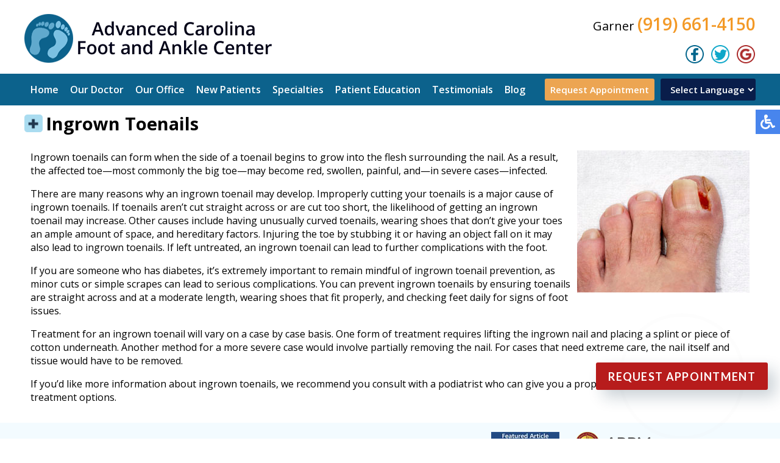

--- FILE ---
content_type: text/html; charset=utf-8
request_url: https://acfac.net/ingrown-toenails.html
body_size: 9210
content:
<!DOCTYPE html PUBLIC "-//W3C//DTD XHTML 1.0 Transitional//EN" "http://www.w3.org/TR/xhtml1/DTD/xhtml1-transitional.dtd">
<html xmlns="http://www.w3.org/1999/xhtml" xml:lang="en-gb" lang="en-gb" dir="ltr" >
<head>
<!-- Google Tag Manager -->
<!-- End Google Tag Manager -->
<meta charset="utf-8">
<meta name="robots" content="max-snippet:-1, max-image-preview:large, max-video-preview:-1">
<meta name="description" content="Chukwuma Ukata, DPM is a foot doctor that specializes in ingrown toenails treatment in the Garner, NC area.">
<link rel="preconnect" href="https://fonts.gstatic.com" crossorigin="anonymous" />
<link rel="preload" href="/templates/acfas/images/loc.png" as="image" />
<link rel="preload" href="/templates/acfas/images/spec.png" as="image" />
<link rel="preload" href="/templates/acfas/images/serv.png" as="image" />
<link rel="preload" href="/templates/acfas/images/conn.png" as="image" />
<link rel="preload" href="https://cdnjs.cloudflare.com/ajax/libs/font-awesome/6.1.1/webfonts/fa-brands-400.woff2" as="font" crossorigin="anonymous" />
<link rel="preload" href="https://cdnjs.cloudflare.com/ajax/libs/font-awesome/6.1.1/webfonts/fa-regular-400.woff2" as="font" crossorigin="anonymous" />
<link rel="modulepreload" href="/media/system/js/messages.min.js?9a4811" fetchpriority="low" />
<link href="https://fonts.googleapis.com/css?family=Raleway:400,500,700,600&display=swap" media="all" rel="preload" as="style" onload="this.rel='stylesheet'" />
<link href="https://fonts.googleapis.com/css?family=Open+Sans:400,600,700&display=swap" media="all" rel="preload" as="style" onload="this.rel='stylesheet'" />
<link href="https://fonts.googleapis.com/css?family=Lato:300,400,700&display=swap" media="all" rel="preload" as="style" onload="this.rel='stylesheet'" />
<link href="/media/com_jchoptimize/cache/css/31bb4002c946d63f205b8b4472dceeabb50dd60c5e7cee2ce348fd438c3e08cc.css" media="all" rel="preload" as="style" onload="this.rel='stylesheet'" />
<title>Ingrown Toenails Treatment | Foot Doctor Garner, NC</title>
<link href="/templates/acfas/favicon.ico" rel="icon" type="image/vnd.microsoft.icon">
<style>#goog-gt-tt{display:none !important}.goog-te-banner-frame{display:none !important}.goog-te-menu-value:hover{text-decoration:none !important}body{top:0 !important}#google_translate_element2{display:none!important}</style>
<script type="application/json" class="joomla-script-options new">{"joomla.jtext":{"ERROR":"Error","MESSAGE":"Message","NOTICE":"Notice","WARNING":"Warning","JCLOSE":"Close","JOK":"OK","JOPEN":"Open"},"system.paths":{"root":"","rootFull":"https:\/\/acfac.net\/","base":"","baseFull":"https:\/\/acfac.net\/"},"csrf.token":"83c8c1fe7673f90748c4869f487d881c"}</script>
<script type="application/ld+json">{"@context":"https://schema.org","@graph":[{"@type":"Organization","@id":"https://acfac.net/#/schema/Organization/base","name":"Advanced Carolina Foot and Ankle Center","url":"https://acfac.net/"},{"@type":"WebSite","@id":"https://acfac.net/#/schema/WebSite/base","url":"https://acfac.net/","name":"Advanced Carolina Foot and Ankle Center","publisher":{"@id":"https://acfac.net/#/schema/Organization/base"}},{"@type":"WebPage","@id":"https://acfac.net/#/schema/WebPage/base","url":"https://acfac.net/ingrown-toenails.html","name":"Ingrown Toenails Treatment | Foot Doctor Garner, NC","description":"Chukwuma Ukata, DPM is a foot doctor that specializes in ingrown toenails treatment in the Garner, NC area.","isPartOf":{"@id":"https://acfac.net/#/schema/WebSite/base"},"about":{"@id":"https://acfac.net/#/schema/Organization/base"},"inLanguage":"en-GB"},{"@type":"Article","@id":"https://acfac.net/#/schema/com_content/article/22","name":"Ingrown Toenails","headline":"Ingrown Toenails","inLanguage":"en-GB","isPartOf":{"@id":"https://acfac.net/#/schema/WebPage/base"}}]}</script>
<!-- Start: Google Structured Data -->
<script type="application/ld+json" data-type="gsd">{"@context":"https://schema.org","@type":"BreadcrumbList","itemListElement":[{"@type":"ListItem","position":1,"name":"Home","item":"https://acfac.net"},{"@type":"ListItem","position":2,"name":"Ingrown Toenails","item":"https://acfac.net/ingrown-toenails.html"}]}</script>
<!-- End: Google Structured Data -->
<meta name="viewport" content="width=device-width, initial-scale=1.0">
<meta http-equiv="Content-Security-Policy" content="upgrade-insecure-requests">
<style class="jchoptimize-image-attributes">img{max-width:100%;height:auto}</style>
<style class="jchoptimize-critical-css" id="de3f321d92ed7bfe7787d6c9621f6ad605086a8f4b91d1275dced8ef20036719">@media screen,projection{body,html{min-height:100%;padding:0;margin:0;font-family:'Open Sans',sans-serif;font-size:16px;-webkit-text-size-adjust:100%}body{width:100%;overflow-x:hidden !important;background-color:#fff}a{text-decoration:none}.clear{clear:both;height:0}input,textarea,button{outline:none}a img{border:none}img{max-width:100%;height:auto}ul{padding:0;margin:0}.left{text-align:left}.content{width:95%;max-width:1200px}.topbg{background:#fff}.topline{border-top:1px solid #fff;border-bottom:1px solid #fff;background:#0c628c}.topline .content{position:relative}.topmen ul{padding:0;margin:0;display:table;border-collapse:collapse;float:left}.topmen ul li{display:table-cell;border-collapse:collapse;padding:13px 0;line-height:26px;font-size:17px}.topmen ul li a,span.separator{text-decoration:none;color:#fff;font-size:16px;font-weight:600;padding:14px 10px 15px;transition:all 0.3s;margin:0 -1px 0 0;white-space:nowrap;overflow:hidden}ul.nav-child.unstyled.small{display:none;position:absolute;background-color:#4390b5;min-width:200px;box-shadow:0px 8px 16px 0px rgba(0,0,0,0.2);padding:5px 10px;z-index:9999;margin-top:13px}ul.nav-child.unstyled.small li{color:#fff;padding:10px 0;text-decoration:none;display:block;text-align:left}ul.nav-child.unstyled.small li a{color:#fff;font-weight:600;font-size:13px;border:none}ul.nav-child.unstyled.small li a:hover,ul.nav-child.unstyled.small ul li.active a,ul.nav-child.unstyled.small li a,.nav-child.unstyled.small li.active a{background:none !important;background-color:none !important}.app{display:flex;justify-content:flex-end;align-items:center}.app a{font-size:15px;font-weight:600;color:#fff;width:180px;text-align:center;padding:8px 0;float:right;margin:8px 10px 7px 0;border-radius:3px;background-color:#eca552;transition:all 0.3s}#google_translate_element2 select.notranslate,select.notranslate{border-radius:3px !important;padding:7px 2px 7px 12px!important;text-transform:none;font-size:15px;font-weight:600;font-family:'Open Sans',sans-serif;border:none;color:#fff;background:#091d4a}.hamb{display:none}.logo{float:left;padding:18px 0 12px}.centerblock{display:inline-block;vertical-align:middle;color:#000;font-size:18px;font-family:'Open Sans',sans-serif;float:left}.topright{float:right;padding:24px 0 0 0;text-align:right;max-width:330px;font-size:20px;line-height:30px}.topphone{display:block}.topphone a,.topleft a{color:#f39926;font-size:28px;font-weight:600;font-family:'Open Sans',sans-serif;white-space:nowrap}.topsocial{float:right;margin-top:5px}.topsoc{display:inline-block;vertical-align:top;margin:10px 0 0 5px}.socio{display:inline-block;vertical-align:top;width:70px;margin:0 2px 0 2px}.secline{padding:15px 0;font-size:16px;background-color:#f3fbff}.con{color:#f5a339;display:inline-block;vertical-align:middle;width:280px;font-size:29px;line-height:37px;font-weight:600}.con .h1{background:url(https://acfac.net/templates/acfas/images/conn.png) no-repeat left top;background-size:auto 70%;padding:0 0 0 35px;background-position:center left}.socleft{display:inline-block;vertical-align:middle;width:320px}.socleft img{padding:0 2px}.socright{display:inline-block;vertical-align:middle;width:305px}.abpm{display:inline-block;margin-left:22px}.footer{background-color:#454545;padding:20px 0;border-top:1px solid #d6ca88}.copyright{font-size:14px;color:#b3b3b3;margin:10px 0}.copyright a{color:#b3b3b3;text-decoration:underline}.h1line{text-align:left}.h1line h1{color:#000;font-size:29px;line-height:37px;font-weight:700;margin:10px 0;background:url(https://acfac.net/templates/acfas/images/serv.png) no-repeat left center;background-size:auto 80%;padding:0 0 0 35px}.innertab{display:table;width:100%}.innercontent{padding:0 10px 15px;text-align:left;display:table-cell;vertical-align:top}.topright p,.socleft p,.centerblock p,.topleft p,.colls1 p{padding:0;margin:0;display:inline-block;vertical-align:middle}ul li{font-size:16px;line-height:25px}.rabutton{max-width:350px;position:fixed;right:20px;bottom:80px;z-index:99}.rabutton .wrap{height:100%;display:flex;align-items:center;justify-content:center}.rabutton .buttonrs{min-width:255px;min-height:45px;font-size:18px;font-family:'Lato',sans-serif;font-weight:700;text-transform:uppercase;letter-spacing:1.3px;color:#fff;background:#b71c1c;border:none;border-radius:3px;box-shadow:12px 12px 24px rgb(25 54 78 / 22%);transition:all 0.3s ease-in-out 0s;cursor:pointer;outline:none;position:relative;padding:10px 20px}.rabutton .buttonrs::before{content:'';border-radius:13px;min-width:calc(250px + 28px);min-height:calc(40px + 4px);border:4px solid #bf0000;box-shadow:0 0 60px rgb(195 195 195 / 64%);position:absolute;top:50%;left:50%;transform:translate(-50%,-50%);opacity:0;transition:all .3s ease-in-out 0s}.rabutton .buttonrs::after{content:'';width:30px;height:30px;border-radius:100%;border:6px solid #ccc;position:absolute;z-index:-1;top:50%;left:50%;transform:translate(-50%,-50%);animation:ring 1.5s infinite}@media only screen and (max-width:1260px){.translated-ltr,.topmen ul li a,span.separator{font-size:14px;padding:16px 6px 16px}}@media only screen and (max-width:1203px){.translated-ltr,.topmen ul li a,span.separator{font-size:15px;padding:16px 4px 16px}}@media only screen and (max-width:1100px){.logo{max-width:85%;height:auto}.centerblock{width:41%;float:left}.topmen ul li a,span.separator{font-size:14px;padding:16px 7px}@-moz-document url-prefix(){.topmen ul li a,span.separator{padding:17px 12px 16px 12px !important}.topright{padding:19px 0 0 0}}.app{display:flex;justify-content:flex-end;align-items:center;gap:10px}.app a{font-size:12px;width:140px;padding:8px 0;margin:8px 0 8px 0}#google_translate_element2 select.notranslate,select.notranslate{font-size:12px}}@media only screen and (max-width:1000px){.topmen{display:none}.topmen ul{padding:11px 0 0 0;margin:0;display:block;position:absolute;top:38px;right:0;width:200px;z-index:9999}.topmen ul li{display:block;padding:0;margin:0;border-left:none;border-right:none;background-color:#78d0f5;text-align:left}.topmen ul li a,span.separator{text-decoration:none;color:#fff;font-size:16px;padding:10px 15px;margin:0;transition:background-color 0.3s linear 0s;display:block}@-moz-document url-prefix(){.topmen ul li a,span.separator{padding:10px 15px !important}}.hamb{float:right;height:20px;padding:13px 0;display:block;cursor:pointer;width:auto}ul.nav-child.unstyled.small{display:contents;position:relative;background-color:unset;width:100%;box-shadow:unset;padding:3px 0 4px;margin:0 auto;z-index:unset;text-align:center;margin-top:0;top:0}ul.nav-child.unstyled.small li{color:#fff;padding:6px 5px;text-decoration:none;display:block;margin:0 10px}ul.nav-child.unstyled.small li a{color:#fff;text-decoration:none;font-size:15px;margin:0 5px;padding:0;background:none;background-color:none;padding:2px 5px !important}.app{float:left}}@media only screen and (max-width:955px){.logoline .content{display:-webkit-box;display:-moz-box;display:-ms-flexbox;display:-webkit-flex;display:flex;-webkit-box-orient:vertical;-moz-box-orient:vertical;-webkit-flex-direction:column;-ms-flex-direction:column;flex-direction:column;-webkit-box-align:start;-moz-box-align:start;-ms-flex-align:start;-webkit-align-items:flex-start;align-items:flex-start}.logoline .content .centerblock{-webkit-box-ordinal-group:1;-moz-box-ordinal-group:1;-ms-flex-order:1;-webkit-order:1;order:1;width:100%}.logoline .topright{-webkit-box-ordinal-group:3;-moz-box-ordinal-group:3;-ms-flex-order:3;-webkit-order:3;order:3;width:320px;display:block !important;max-width:100% !important;text-align:center !important;float:none !important;margin:0 auto}.logo{float:none;padding:5px 0 0}.topsocial{max-width:325px;margin:10px auto 0;float:none}.topright{padding:0px}.topright .socio2,.topright .topsoc{margin-top:0}}@media only screen and (max-width:870px){.centerblock{display:inline-block;vertical-align:middle;color:#000;font-size:14px;font-family:'Raleway',sans-serif}.con{display:block;vertical-align:middle;width:280px;border-bottom:1px solid #ababab}.socleft{padding:10px 10px}.socright{padding:10px 10px}.copyright{margin-top:0px}}@media only screen and (max-width:767px){.rabutton{max-width:250px;bottom:15px}.rabutton .buttonrs{min-width:250px;font-size:15px}.rabutton .buttonrs::before{min-width:calc(234px + 16px);min-height:calc(36px + 9px)}}@media only screen and (max-width:570px){.logo{float:none;display:block}.topright{float:none;display:block;text-align:center}.socio,.socleft .socio2{margin-top:15px}.socleft{padding:10px 2% 2% 2%;display:block;float:none;width:auto}.socright{padding:10px 2% 20px 2%;display:block;float:none;width:auto}.h1line h1,body.rsform h1{font-size:18px}img.se{max-width:64%}}@media only screen and (max-width:430px){img.se{max-width:100%;width:100%}}@media only screen and (max-width:420px){p img{margin-left:0!important;float:unset!important;margin-bottom:15px!important;display:block;margin-top:10!important;max-width:100%!important}}.topbg{transition:all 0.3s ease-in-out}.content-padding{display:block;width:100%}.main-content{position:relative}.topbg{width:100%;transition:all 0.3s ease;z-index:1000}.footer{position:relative;z-index:1}}</style>
<style class="jchoptimize-critical-css" id="de3f321d92ed7bfe7787d6c9621f6ad63fe4f29bd36b833ee913d66047d05301">:host,:root{--fa-font-brands:normal 400 1em/1 "Font Awesome 6 Brands"}:host,:root{--fa-font-regular:normal 400 1em/1 "Font Awesome 6 Free"}:host,:root{--fa-font-solid:normal 900 1em/1 "Font Awesome 6 Free"}</style>
<style class="jchoptimize-critical-css" id="de3f321d92ed7bfe7787d6c9621f6ad69e1734188ad01ecf67c8cba40c27e067">@media screen,projection{.n2-ss-layer .negatBg,.n2-ss-layers-container.n2-ss-slide-limiter.n2-ow.negatBg .negatBg,.n2-ss-layers-container.n2-ss-slide-limiter.n2-ow.negatBg .negatBg,.animate__slideInUp.negatBg,.jch-lazyloaded.negatBg,.serv-hov.negatBg,.n2-ss-slide .negatBg,.n2-ss-layers-container .negatBg,.n2-ss-slider .negatBg,.maintext-block-serv-wrapper.rha.gently.negatBg,.maintext-block-serv-wrapper .content.negatBg{background-color:unset !important}.n2-ss-layer .ligBg,.n2-ss-layers-container.n2-ss-slide-limiter.n2-ow.ligBg .ligBg,.n2-ss-layers-container.n2-ss-slide-limiter.n2-ow.ligBg .ligBg,.animate__slideInUp.ligBg,.jch-lazyloaded.ligBg,.serv-hov.ligBg,.n2-ss-slide .ligBg,.n2-ss-layers-container .ligBg,.n2-ss-slider .ligBg,.maintext-block-serv-wrapper.rha.gently.ligBg,.maintext-block-serv-wrapper .content.ligBg{background-color:unset !important}body .accessib-block{position:fixed;top:25%;right:-190px;z-index:9999;display:flex;background:transparent !important;-webkit-transition:all 0.5s;-moz-transition:all 0.5s;-o-transition:all 0.5s;transition:all 0.5s;height:40px}.accessib-btn{width:40px;height:40px;background-color:#4885ed;display:flex;align-items:center;justify-content:center}.accessib-btn path{fill:#fff}.accessib-tools{width:190px;background:#fff}.accessib-tools button{display:flex;align-items:center;width:100%;text-align:left;background:transparent;border:none;font-size:13px;padding:5px 10px;margin:0;-webkit-transition:all 0.2s;-moz-transition:all 0.2s;-o-transition:all 0.2s;transition:all 0.2s}.accessib-tools button svg{margin-right:10px}}@keyframes ring{0%{width:30px;height:30px;opacity:1}100%{width:200px;height:200px;opacity:0}}</style>
<script data-jch="js0">/*<![CDATA[*/(function(w,d,s,l,i){w[l]=w[l]||[];w[l].push({'gtm.start':new Date().getTime(),event:'gtm.js'});var f=d.getElementsByTagName(s)[0],j=d.createElement(s),dl=l!='dataLayer'?'&l='+l:'';j.async=true;j.src='https://www.googletagmanager.com/gtm.js?id='+i+dl;f.parentNode.insertBefore(j,f);})(window,document,'script','dataLayer','GTM-ML4VWGM');/*]]>*/</script>
<script src="/media/com_jchoptimize/cache/js/c0648232718141489019025064b30afedeb6304151938b8eb6f338ca56d493db.js"></script>
<script src="/media/system/js/messages.min.js?9a4811" type="module"></script>
</head>
<body >
<div class="accessib-block">
<div class="accessib-btn" style="font-size: 10px;">
<svg width="24px" height="24px" viewBox="0 0 24 24" version="1.1" xmlns="http://www.w3.org/2000/svg" xmlns:xlink="http://www.w3.org/1999/xlink">
<g id="Page-1" stroke="none" stroke-width="1" fill="none" fill-rule="evenodd">
<g id="wheelchair-solid" fill="#000000" fill-rule="nonzero">
<path d="M23.2547344,18.0782344 L23.921625,19.4218125 C24.1057969,19.7928281 23.9542969,20.242875 23.5832812,20.4270469 L20.5146094,21.9685781 C19.7623125,22.3420313 18.8479219,22.0245469 18.490125,21.262875 L15.5474531,15 L9,15 C8.25351563,15 7.62065625,14.4510938 7.51504687,13.7121094 C5.92654688,2.5925625 6.0178125,3.2833125 6,3 C6,1.29571875 7.42115625,-0.076640625 9.1430625,0.003328125 C10.7026406,0.07575 11.9578125,1.35825 11.9989219,2.919 C12.0396094,4.46273438 10.9136719,5.75132812 9.43917188,5.96770312 L9.65807813,7.50004688 L15.75,7.50004688 C16.1642344,7.50004688 16.5,7.8358125 16.5,8.25004687 L16.5,9.75004687 C16.5,10.1642813 16.1642344,10.5000469 15.75,10.5000469 L10.0866563,10.5000469 L10.3009687,12.0000469 L16.5,12.0000469 C17.0813636,12.0000547 17.6103689,12.3359937 17.8575937,12.8621719 L20.5536094,18.6 L22.2494531,17.7398906 C22.6204688,17.5557188 23.0705625,17.7072188 23.2547344,18.0782344 Z M14.5949062,16.5 L13.4461875,16.5 C13.081125,19.0408125 10.8901875,21 8.25,21 C5.35514062,21 3,18.6448594 3,15.75 C3,13.8044531 4.06378125,12.1027031 5.6401875,11.1958125 C5.4661875,9.97870313 5.319375,8.952375 5.1954375,8.08645313 C2.1541875,9.303 0,12.2795156 0,15.75 C0,20.2990781 3.70092188,24 8.25,24 C11.6189063,24 14.5221563,21.9699375 15.8020313,19.069125 L14.5949062,16.5 Z" id="Shape"></path>
</g>
</g>
</svg>
</div>
<div class="accessib-tools">
<button class="increaseFont clean-gray">
<svg style="width:24px;height:24px" viewBox="0 0 24 24">
<path d="M5.12,14L7.5,7.67L9.87,14M6.5,5L1,19H3.25L4.37,16H10.62L11.75,19H14L8.5,5H6.5M18,7L13,12.07L14.41,13.5L17,10.9V17H19V10.9L21.59,13.5L23,12.07L18,7Z" />
</svg>
            Increase Font Size
        </button>
<button class="decreaseFont clean-gray">
<svg style="width:24px;height:24px" viewBox="0 0 24 24">
<path d="M5.12,14L7.5,7.67L9.87,14M6.5,5L1,19H3.25L4.37,16H10.62L11.75,19H14L8.5,5H6.5M18,17L23,11.93L21.59,10.5L19,13.1V7H17V13.1L14.41,10.5L13,11.93L18,17Z" />
</svg>
            Decrease Font Size
        </button>
<button class="grayscaleAll clean-gray">
<svg style="width:24px;height:24px" viewBox="0 0 24 24">
<path d="M11,7A2,2 0 0,0 9,9V15A2,2 0 0,0 11,17H13A2,2 0 0,0 15,15V11H13V15H11V9H15V7H11Z" />
</svg>
            Grayscale
        </button>
<button class="negativeBg clean-gray">
<svg style="width:24px;height:24px" viewBox="0 0 24 24">
<path d="M9,7V17H11V12L13,17H15V7H13V12L11,7H9M5,3H19A2,2 0 0,1 21,5V19A2,2 0 0,1 19,21H5A2,2 0 0,1 3,19V5A2,2 0 0,1 5,3Z" />
</svg>
            Negative Background
        </button>
<button class="lightBg clean-gray">
<svg style="width:24px;height:24px" viewBox="0 0 24 24">
<path d="M9,7H11V15H15V17H9V7M5,3H19A2,2 0 0,1 21,5V19A2,2 0 0,1 19,21H5A2,2 0 0,1 3,19V5A2,2 0 0,1 5,3M5,5V19H19V5H5Z" />
</svg>
            Light Background
        </button>
<button class="underlineLinks clean-gray">
<svg style="width:24px;height:24px" viewBox="0 0 24 24">
<path d="M3.9,12C3.9,10.29 5.29,8.9 7,8.9H11V7H7A5,5 0 0,0 2,12A5,5 0 0,0 7,17H11V15.1H7C5.29,15.1 3.9,13.71 3.9,12M8,13H16V11H8V13M17,7H13V8.9H17C18.71,8.9 20.1,10.29 20.1,12C20.1,13.71 18.71,15.1 17,15.1H13V17H17A5,5 0 0,0 22,12A5,5 0 0,0 17,7Z" />
</svg>
            Underline Links
        </button>
<button class="resetAll clean-gray">
<svg style="width:24px;height:24px" viewBox="0 0 24 24">
<path d="M2 12C2 16.97 6.03 21 11 21C13.39 21 15.68 20.06 17.4 18.4L15.9 16.9C14.63 18.25 12.86 19 11 19C4.76 19 1.64 11.46 6.05 7.05C10.46 2.64 18 5.77 18 12H15L19 16H19.1L23 12H20C20 7.03 15.97 3 11 3C6.03 3 2 7.03 2 12Z" />
</svg>
            Reset All
        </button>
</div>
</div>
<div id="fb-root"></div>
<!-- Google Tag Manager (noscript) -->
<noscript><iframe src="https://www.googletagmanager.com/ns.html?id=GTM-ML4VWGM"
    height="0" width="0" style="display:none;visibility:hidden"></iframe></noscript>
<!-- End Google Tag Manager (noscript) -->
<!--  <div class="ofc-ada-screen-reader">
        <span class="ofc-ada-description">If you need a more accessible version of this website, click this button on the right.</span>
        <span class="ofc-ada-button"><a href="#" onclick="javascript:switchtemplate(13);">Switch to Accessible Site</a></span>
    </div> -->
<!--covid-19-->
<!--<div class="noticeCOVID">
        <div class="text">Our Garner office is OPEN and following CDC guidelines. Our Kenansville office is temporarily closed.<br />For more information, call us today!     
        </div> 
        <div class="text">Our office is OPEN and following CDC guidelines.</div> 
    </div>-->
<div class="topbg">
<!--logoline-->
<div class="logoline">
<center>
<div class="content">
<div class="centerblock">
<a href="/index.php"><img src="/templates/acfas/images/logo.png" class="logo" width="420" height="90" /></a>
</div>
<div class="topright">
<span class="topphone">
<p>Garner <a href="tel:919-661-4150">(919) 661-4150</a></p>
<div class="topsocial">
<div class="topsoc">
<a href="https://www.facebook.com/Advanced-Carolina-Foot-and-Ankle-Center-PLLC-161730257178735" target="_blank" rel="noopener noreferrer">
<img src="/images/fb-ico_n.png" alt="" width="32" height="32" />
</a>
</div>
<div class="topsoc">
<a href="https://twitter.com/ACFAC_" target="_blank" rel="noopener noreferrer">
<img src="/images/twit-ico_n.png" alt="" width="32" height="32" />
</a>
</div>
<div class="topsoc">
<a href="https://search.google.com/local/writereview?placeid=ChIJ8xFHamRgrIkRJUXeX278lG4" target="_blank" rel="noopener noreferrer">
<img src="/images/goog-ico_n.png" alt="" width="32" height="32" />
</a>
</div>
</div>
</span>
</div>
<div class="clear"></div>
</div>
</center>
</div>
<!--topmenu-->
<div class="topline">
<center>
<div class="content left">
<div class="topmen">
<ul>
<li class="item-101"><a href="/" >Home</a></li><li class="item-129"><a href="/our-doctor.html" >Our Doctor</a></li><li class="item-472"><a href="/garner.html" >Our Office</a></li><li class="item-131"><a href="/new-patients.html" >New Patients</a></li><li class="item-699 divider deeper parent"><span class="separator">
	Specialties</span>
<ul class="nav-child unstyled small"><li class="item-700"><a href="/wound-care.html" >Wound Care</a></li><li class="item-701"><a href="/heel-pain.html" >Heel Pain</a></li><li class="item-702 current active"><a href="/ingrown-toenails.html" >Ingrown Toenail</a></li><li class="item-703"><a href="/diabetic-foot.html" >Diabetic Foot</a></li></ul></li><li class="item-132"><a href="/patient-education.html" >Patient Education</a></li><li class="item-698"><a href="/testimonials.html" >Testimonials</a></li><li class="item-832"><a href="/blog.html" >Blog</a></li></ul>
</div>
<img src="/templates/acfas/images/hamb.png" class="hamb" width="52" height="40" />
<div class="app"><a style="display: block;" href="/request-appointment.html">Request Appointment</a> <div class="translate"><div class="moduletable ">
<script type="text/javascript">/*<![CDATA[*/function GTranslateGetCurrentLang(){var keyValue=document.cookie.match('(^|;) ?googtrans=([^;]*)(;|$)');return keyValue?keyValue[2].split('/')[2]:null;}
function GTranslateFireEvent(element,event){try{if(document.createEventObject){var evt=document.createEventObject();element.fireEvent('on'+event,evt)}else{var evt=document.createEvent('HTMLEvents');evt.initEvent(event,true,true);element.dispatchEvent(evt)}}catch(e){}}
function doGTranslate(lang_pair){if(lang_pair.value)lang_pair=lang_pair.value;if(lang_pair=='')return;var lang=lang_pair.split('|')[1];if(GTranslateGetCurrentLang()==null&&lang==lang_pair.split('|')[0])return;var teCombo;var sel=document.getElementsByTagName('select');for(var i=0;i<sel.length;i++)if(sel[i].className=='goog-te-combo')teCombo=sel[i];if(document.getElementById('google_translate_element2')==null||document.getElementById('google_translate_element2').innerHTML.length==0||teCombo.length==0||teCombo.innerHTML.length==0){setTimeout(function(){doGTranslate(lang_pair)},500)}else{teCombo.value=lang;GTranslateFireEvent(teCombo,'change');GTranslateFireEvent(teCombo,'change')}}/*]]>*/</script>
<div id="google_translate_element2"></div>
<script type="text/javascript">function googleTranslateElementInit2(){new google.translate.TranslateElement({pageLanguage:'en',autoDisplay:false},'google_translate_element2');}</script>
<script type="text/javascript" src="//translate.google.com/translate_a/element.js?cb=googleTranslateElementInit2"></script>
<select onchange="doGTranslate(this);" class="notranslate"><option value="">Select Language</option><option value="en|en" style="font-weight:bold;">English</option><option value="en|es" style="">Español</option></select></div>
</div></div>
<div class="clear"></div>
</div>
</center>
</div>
</div>
<div class="topbg-placeholder"></div>
<div class="main-content">
<div class="content-padding"></div>
<center>
<div class="content">
<div class="doc-bio">
</div>
<!-- inner pages-->
<div class="h1line">
<h1 >Ingrown Toenails</h1>
</div>
<div class="innertab">
<div class="innercontent" >

<div >
<p><img class="se" style="margin-bottom: 10px; margin-left: 10px; float: right;" src="/images/services/ingrown-toenail.jpg" alt="ingrown toenail" width="283" height="233" /></p>
<p>Ingrown toenails can form when the side of a toenail begins to grow into the flesh surrounding the nail. As a result, the affected toe—most commonly the big toe—may become red, swollen, painful, and—in severe cases—infected.</p>
<p>There are many reasons why an ingrown toenail may develop. Improperly cutting your toenails is a major cause of ingrown toenails. If toenails aren’t cut straight across or are cut too short, the likelihood of getting an ingrown toenail may increase. Other causes include having unusually curved toenails, wearing shoes that don’t give your toes an ample amount of space, and hereditary factors. Injuring the toe by stubbing it or having an object fall on it may also lead to ingrown toenails. If left untreated, an ingrown toenail can lead to further complications with the foot.</p>
<p>If you are someone who has diabetes, it’s extremely important to remain mindful of ingrown toenail prevention, as minor cuts or simple scrapes can lead to serious complications. You can prevent ingrown toenails by ensuring toenails are straight across and at a moderate length, wearing shoes that fit properly, and checking feet daily for signs of foot issues.</p>
<p>Treatment for an ingrown toenail will vary on a case by case basis. One form of treatment requires lifting the ingrown nail and placing a splint or piece of cotton underneath. Another method for a more severe case would involve partially removing the nail. For cases that need extreme care, the nail itself and tissue would have to be removed.</p>
<p>If you’d like more information about ingrown toenails, we recommend you consult with a podiatrist who can give you a proper diagnosis and go over your treatment options.</p> </div>
</div>
<div class="clear"></div>
</div>
</center>
<!--mainpage content 1st line-->
<div class="secline">
<center>
<div class="content">
<div class="con"><span class="h1">Connect With Us</span></div>
<div class="socleft">
<div class="socio"><a href="https://www.facebook.com/Advanced-Carolina-Foot-and-Ankle-Center-PLLC-161730257178735" target="_blank" rel="noopener noreferrer"> <img src="/images/fb-ico.png" alt="fb ico" width="56" height="56" /> </a></div>
<div class="socio"><a href="https://twitter.com/ACFAC_" target="_blank" rel="noopener noreferrer"> <img src="/images/x.png" alt="x" width="60" height="60" /> </a></div>
<div class="socio"><a href="https://search.google.com/local/writereview?placeid=ChIJ8xFHamRgrIkRJUXeX278lG4" target="_blank" rel="noopener noreferrer"> <img src="/images/goog-ico_big.png" alt="" width="60" height="60" /> </a></div>
<div class="socio"><a href="/component/k2/latest.html?Itemid=127" target="_blank" rel="noopener noreferrer"> <img src="/images/blog.png" alt="blog" width="56" height="56" /> </a></div>
</div>
<div class="socright"><a href="/featured-articles.html" target="_blank" rel="noreferrer"> <img src="/images/pod.jpg" alt="" width="112" height="112" /> </a>
<div class="abpm"><img src="/images/abpm.png" alt="" width="139" height="112" /></div>
</div>
<div class="clear"></div>
</div>
</center>
</div>
<!--footer-->
<div class="footer">
<center>
<div class="content">
<div class="copyright">
<p>Copyright © Advanced Carolina Foot and Ankle Center | <a href="/sitemap.html?view=html&amp;id=1">Site Map</a> | <a href="/nondiscrimination-policy.html">Nondiscrimination Policy</a> | Design by: <a href="http://podiatrycontentconnection.com/" target="_blank" rel="noopener noreferrer">Podiatry Content Connection</a></p>
</div>
</div>
</center>
</div>
<div id="system-message-container" aria-live="polite"></div>
<div class="rabutton">
<div class="wrap">
<button class="buttonrs" onclick="location.href='https://acfac.net/request-appointment.html';">Request Appointment</button>
</div>
</div>
</div>
<script>document.addEventListener('DOMContentLoaded',function(){const header=document.querySelector('.topbg');let headerHeight=header.offsetHeight;let placeholder=document.createElement('div');let scrollPosition=0;function handleScroll(){const currentScroll=window.pageYOffset;if(currentScroll>100){if(!header.classList.contains('fixed')){placeholder.style.height=headerHeight+'px';header.parentNode.insertBefore(placeholder,header);header.classList.add('fixed');}}else{if(header.classList.contains('fixed')){header.classList.remove('fixed');if(placeholder.parentNode){placeholder.parentNode.removeChild(placeholder);}}}
scrollPosition=currentScroll;}
window.addEventListener('scroll',handleScroll);});</script>
<link rel="preload" href="/media/com_jchoptimize/cache/css/31bb4002c946d63f205b8b4472dceeab5560e61a1e6b1337a61cd2a47aa9f585.css" as="style" onload="this.rel='stylesheet'" fetchpriority="low" />
<link rel="preload" href="/media/com_jchoptimize/cache/css/31bb4002c946d63f205b8b4472dceeab0722cc161951176daa16ffb90b9cc5de.css" as="style" onload="this.rel='stylesheet'" fetchpriority="low" />
<link rel="preload" href="/media/com_jchoptimize/cache/css/31bb4002c946d63f205b8b4472dceeab4ad0be93ef6c822ece65807f4412c54c.css" as="style" onload="this.rel='stylesheet'" fetchpriority="low" />
<link rel="preload" href="/media/com_jchoptimize/cache/css/31bb4002c946d63f205b8b4472dceeabbacc6eba8cdd0f74d0c431436cfe560b.css" as="style" onload="this.rel='stylesheet'" fetchpriority="low" />
<link rel="preload" href="/media/com_jchoptimize/cache/css/31bb4002c946d63f205b8b4472dceeabee37269546c7614464b68d0de5a93e55.css" as="style" onload="this.rel='stylesheet'" fetchpriority="low" />
<link rel="preload" href="/media/com_jchoptimize/cache/css/31bb4002c946d63f205b8b4472dceeab2b02603c5f9cdb68de7704da4b8e855e.css" as="style" onload="this.rel='stylesheet'" fetchpriority="low" />
</body>
</html>

--- FILE ---
content_type: text/css
request_url: https://acfac.net/media/com_jchoptimize/cache/css/31bb4002c946d63f205b8b4472dceeab4ad0be93ef6c822ece65807f4412c54c.css
body_size: 5541
content:
@charset "UTF-8";
@media screen,projection{body,html{min-height:100%;padding:0;margin:0;font-family:'Open Sans',sans-serif;font-size:16px;-webkit-text-size-adjust:100%}body{width:100%;overflow-x:hidden !important;background-color:#fff}a{text-decoration:none}.clear{clear:both;height:0}input,textarea,button{outline:none}a img{border:none}img{max-width:100%;height:auto}ul{padding:0;margin:0}.left{text-align:left}span.semi{font-weight:600}.coloredtext{color:#f39926;font-weight:bold}.noticeCOVID{text-align:center;min-height:20px;background-color:#0f80b7;text-shadow:1px 1px #000;font-weight:bold;color:#fff;display:block;margin:0 auto;position:relative;font-size:18px;padding:10px 2%;width:96%}.noticeCOVID .text{max-width:1300px;margin:0 auto}.noticeCOVID a{color:#fff;display:inline-block;margin-top:10px}.noticeCOVID a.topbutton{color:#000;font-size:16px;font-weight:700;padding:8px 15px;border-radius:5px;background-color:#FFEB3B;margin:11px auto 0;display:block;max-width:260px;text-align:center;text-decoration:none;text-shadow:none}.content{width:95%;max-width:1200px}.topbg{background:#fff}.topline{border-top:1px solid #fff;border-bottom:1px solid #fff;background:#0c628c}.topline .content{position:relative}.topmen ul{padding:0;margin:0;display:table;border-collapse:collapse;float:left}.topmen ul li{display:table-cell;border-collapse:collapse;padding:13px 0;line-height:26px;font-size:17px}.topmen ul li a,span.separator{text-decoration:none;color:#fff;font-size:16px;font-weight:600;padding:14px 10px 15px;transition:all 0.3s;margin:0 -1px 0 0;white-space:nowrap;overflow:hidden}.topmen ul li a:hover,.topmen ul li.active a{background-color:#4390b5;margin:0 -1px 0 0}ul.nav-child.unstyled.small{display:none;position:absolute;background-color:#4390b5;min-width:200px;box-shadow:0px 8px 16px 0px rgba(0,0,0,0.2);padding:5px 10px;z-index:9999;margin-top:13px}.topmen li:hover ul.nav-child.unstyled.small{display:block}ul.nav-child.unstyled.small li{color:#fff;padding:10px 0;text-decoration:none;display:block;text-align:left}ul.nav-child.unstyled.small li a{color:#fff;font-weight:600;font-size:13px;border:none}ul.nav-child.unstyled.small li:hover{background:#0c628c;z-index:100}ul.nav-child.unstyled.small li:hover,ul.nav-child.unstyled.small li.active{background:#0c628c;z-index:unset}ul.nav-child.unstyled.small li a:hover,ul.nav-child.unstyled.small li.active a{background:none;background-color:none}ul.nav-child.unstyled.small li a:hover,ul.nav-child.unstyled.small ul li.active a,ul.nav-child.unstyled.small li a,.nav-child.unstyled.small li.active a{background:none !important;background-color:none !important}.app{display:flex;justify-content:flex-end;align-items:center}.app a{font-size:15px;font-weight:600;color:#fff;width:180px;text-align:center;padding:8px 0;float:right;margin:8px 10px 7px 0;border-radius:3px;background-color:#eca552;transition:all 0.3s}.app a:hover{background-color:#f9cc98}#google_translate_element2 select.notranslate,select.notranslate{border-radius:3px !important;padding:7px 2px 7px 12px!important;text-transform:none;font-size:15px;font-weight:600;font-family:'Open Sans',sans-serif;border:none;color:#fff;background:#091d4a}.hamb{display:none}.logo{float:left;padding:18px 0 12px}.topleft{float:left;padding:33px 0 0 0;text-align:center;width:230px;font-size:20px;margin-right:18%;line-height:26px}.centerblock{display:inline-block;vertical-align:middle;color:#000;font-size:18px;font-family:'Open Sans',sans-serif;float:left}.topright{float:right;padding:24px 0 0 0;text-align:right;max-width:330px;font-size:20px;line-height:30px}.topphone{display:block}.topphone a,.topleft a{color:#f39926;font-size:28px;font-weight:600;font-family:'Open Sans',sans-serif;white-space:nowrap}.topsocial{float:right;margin-top:5px}.topsoc{display:inline-block;vertical-align:top;margin:10px 0 0 5px}.socio{display:inline-block;vertical-align:top;width:70px;margin:0 2px 0 2px}.socio2{display:inline-block;vertical-align:top;width:104px;margin:10px 0 0 0px}.sliderline{background-color:#baebf7}.slidertab{display:table;width:100%}.slideshow{display:table-cell;width:70%}.nivoSlider{margin-bottom:0 !important;position:relative !important}.services-block{display:block;padding:30px 15px;text-align:center;background-color:rgb(55 71 79 / 90%)}.services-block .content{margin:0 auto}.services-wrap{display:flex;align-items:center;justify-content:space-around;gap:10px}.front-service{max-width:100px;position:relative;cursor:pointer}.front-service img{height:100px;width:auto}.front-service:hover img{visibility:hidden}.front-service p{width:130px;color:#FFF;font-size:22px;font-weight:900;text-align:center;font-family:'Lato',sans-serif;position:absolute;visibility:hidden;top:50%;left:50%;margin:0;transform:translate(-50%,-50%)}.front-service:hover p{visibility:visible}.collstab{display:table;vertical-align:top;margin:15px 0}.colls1{background-color:#e8f8ff;padding:7px 0 12px;border-radius:10px;display:table-cell;vertical-align:top;width:24%;border:1px solid #fff;font-size:16px;text-align:left}.colls1 .spec,.colls2 .serv,.colls3 .loc{padding-bottom:6px}.colls2{background-color:#e8f8ff;padding:7px 0 12px;border-radius:10px;display:table-cell;vertical-align:top;width:24%;border:1px solid #fff;text-align:left}.colls3{background-color:#e8f8ff;padding:7px 0 12px;border-radius:10px;display:table-cell;vertical-align:top;width:24%;border:1px solid #fff;text-align:left}.collssub{display:table-cell;vertical-align:top;width:1%}.conts{padding:0 3%;font-family:'Open Sans',sans-serif;line-height:19px}.colls1 a{color:#000;text-decoration:underline}.colls1 a:hover{color:#000;text-decoration:none}.colls1 img{width:89%;max-width:400px;border:1px solid #173a6b;margin-top:32px;max-height:185px}.colls2 img{width:90%;border:1px solid #173a6b;max-width:400px;max-height:185px}.colls3 .ifr{width:90%;height:185px;border:1px solid #173a6b}.colls3 .ifr iframe{width:99%;height:100%}.colls2 .dir{margin:31px 0 17px 0}html>body .colls2 .dir,x:-moz-any-link{margin:23px 0}.colls3 .dir{margin:0 0 17px 0}html>body .colls3 .dir,x:-moz-any-link{margin:0 0 16px 0}.loc,.spec,.serv{color:#f5a339;font-size:34px;line-height:37px;margin:0 0 10px 0;font-weight:600;border-bottom:1px solid #61b5db;text-align:center}.loc .h1{background:url(https://acfac.net/templates/acfas/images/loc.png) no-repeat left top;background-size:auto 62%;padding:0 0 0 35px;background-position:center left}.spec .h1{background:url(https://acfac.net/templates/acfas/images/spec.png) no-repeat left top;background-size:auto 62%;padding:0 0 0 35px;background-position:center left}.serv .h1{background:url(https://acfac.net/templates/acfas/images/serv.png) no-repeat left top;background-size:auto 62%;padding:0 0 0 35px;background-position:center left}ul.servi{display:inline-block;vertical-align:top;width:47%;padding:0 1%;margin:0}ul.servi li{margin-left:15px}ul.servi li a{font-size:16px;color:#000;line-height:25px;font-weight:600}ul.servi li a:hover{text-decoration:underline}.dir{text-align:center;width:100%}.dir a{color:#fff;text-decoration:none;font-size:16px;font-weight:700;padding:5px 45px;border-radius:5px;background-color:#f5a339;transition:all 0.3s}.dir a:hover{background-color:#373791}table.time{font-size:16px}td.day{font-weight:600}.addr{max-width:220px;font-size:16px;text-align:left;padding:15px 0 25px 0}.secline{padding:15px 0;font-size:16px;background-color:#f3fbff}.con{color:#f5a339;display:inline-block;vertical-align:middle;width:280px;font-size:29px;line-height:37px;font-weight:600}.con .h1{background:url(https://acfac.net/templates/acfas/images/conn.png) no-repeat left top;background-size:auto 70%;padding:0 0 0 35px;background-position:center left}.socleft{display:inline-block;vertical-align:middle;width:320px}.socleft img{padding:0 2px}.socright{display:inline-block;vertical-align:middle;width:305px}.abpm{display:inline-block;margin-left:22px}.footer{background-color:#454545;padding:20px 0;border-top:1px solid #d6ca88}.copyright{font-size:14px;color:#b3b3b3;margin:10px 0}.copyright a{color:#b3b3b3;text-decoration:underline}.copyright a:hover{text-decoration:none}.h1line{text-align:left}.h1line h1{color:#000;font-size:29px;line-height:37px;font-weight:700;margin:10px 0;background:url(https://acfac.net/templates/acfas/images/serv.png) no-repeat left center;background-size:auto 80%;padding:0 0 0 35px}.h1line h1 a{color:#000}.innertab{display:table;width:100%}.innercontent{padding:0 10px 15px;text-align:left;display:table-cell;vertical-align:top}.innercontent a,.innerrightcol a{color:#000;text-decoration:underline}.innercontent a:hover,.innerrightcol a:hover{text-decoration:none}.k2FeedIcon{float:right;position:relative;margin-bottom:-10px}.k2FeedIcon a{color:transparent;margin-top:8px !important}div.k2FeedIcon a:before,a.ubUserFeedIcon:before{background-image:url(https://acfac.net/templates/acfas/images/feed.png);padding:0px 2px;width:28px;height:16px;overflow:hidden;background-repeat:no-repeat}.itemToolbar{display:none}.innerrightcol{display:table-cell;vertical-align:top;width:180px;padding-left:20px;text-align:left}.innercontent ul{margin-left:15px;padding-left:0}.innerrightcol ul{margin-left:0;padding-left:0}.innerrightcol ul li{margin-top:0 !important;margin-bottom:0 !important;padding-top:0 !important;padding-bottom:0 !important}.topright p,.socleft p,.centerblock p,.topleft p,.colls1 p{padding:0;margin:0;display:inline-block;vertical-align:middle}.colls1 p{padding:5px 0}ul.osmap{padding-left:15px;margin-left:15px}.nivo-caption{background-color:rgba(0,0,0,0.3);padding:15px 0 0px 3%;opacity:1;-moz-opacity:1;filter:alpha(opacity=1);font-size:40px;font-weight:600;font-family:'Lato',sans-serif !important;color:rgba(255,255,255,1) !important;width:52%;max-height:140px;top:33%;display:inline-block;position:absolute}fieldset{border:none;padding:0;margin:0}#second{margin:0;width:100%;float:left;margin-top:10px}#one{float:left;width:48%;padding-right:2%}#two{width:48%;float:right;margin-bottom:20px}#address{float:left;width:50%}#week{float:left;width:105px;margin-top:20px}#hours{float:left;margin-top:20px}#map iframe{height:356px}#offices{width:100%;float:left}#officespic{width:100%;float:left;text-align:center;margin:20px 0 0 0}#secondm{margin:0;width:100%;float:left;margin-top:4px}#secondm img{border:1px solid #173a6b;margin-top:2px;max-width:100%;height:auto}#secondm #two{margin-bottom:0}#onec,#twoc{width:50%;float:left}#twoc img{max-width:100%;height:auto}#osmap h1{color:#000;font-size:29px;line-height:37px;font-weight:700;margin:10px 0;background:url(https://acfac.net/templates/acfas/images/serv.png) no-repeat left center;background-size:auto 80%;padding:0 0 0 35px}#osmap.osmap-sitemap{text-align:left;margin-bottom:30px}#osmap.osmap-sitemap .even{padding:2px 0}#onein{float:left;width:46%;padding:2%}#twoin{width:46%;padding:2%;float:right}#onein img,#twoin img{width:100%;height:auto}ul li{font-size:16px;line-height:25px}span.doc{height:40px;display:block;float:left;margin-right:4px}.doctor{width:200px;float:right;margin:10px 0 10px 10px;text-align:center;font-weight:700}.doctor img{width:100%;margin-bottom:10px}.newpat{width:300px;margin-left:10px;display:block;position:relative;float:right}.newpat img{margin-right:0 !important;max-width:100%;height:auto}form#userForm{text-align:left;margin-top:20px}body.rsform .formTableLayout{border:none;margin-left:11px}body.rsform h1{margin-bottom:30px;text-align:left;color:#000;font-size:29px;line-height:37px;font-weight:700;margin:10px 0;background:url(https://acfac.net/templates/acfas/images/serv.png) no-repeat left center;background-size:auto 80%;padding:0 0 0 35px}.formResponsive .formHorizontal .rsform-block,.formControlLabel{margin-bottom:0px !important;text-align:left !important}.formResponsive.fieldset{margin-top:20px !important}.testimonial-container{border:2px solid #0c628c42;background-color:#f9f9f9;border-radius:5px;padding:16px;margin:16px 0}.testimonial-container::after{content:"";clear:both;display:table}.testimonial-container span{font-size:20px;margin-right:6px}.testimonial-p{text-align:left}.checked{color:gold}div.ofc-ada-screen-reader{text-align:right;font-size:13px;height:30px;background-color:#eef1f5;box-shadow:inset 0 0.5px 2px 0 rgba(0,0,0,0.1);line-height:30px;position:relative;padding-right:210px;z-index:99999}span.ofc-ada-description{color:#3e3e40;padding-right:16px}span.ofc-ada-button{background-image:linear-gradient(to bottom,#f8fbff,#dddfe3);border:solid .5px #c2c6cc;text-align:center;color:#313233;line-height:10px!important;display:inline-block;cursor:pointer;position:absolute;top:0;right:0}span.ofc-ada-button a{line-height:28px;padding:0 20px 0 40px;cursor:pointer;display:inline-block;position:relative;color:#de7341}span.ofc-ada-button a:before{content:"";position:absolute;top:2px;left:19px;width:15px;height:20px;background:url(https://acfac.net/templates/acfas/images/acce.png) no-repeat center;background-size:100% auto}#templateswitcher{display:none!important}.rabutton{max-width:350px;position:fixed;right:20px;bottom:80px;z-index:99}.rabutton .wrap{height:100%;display:flex;align-items:center;justify-content:center}.rabutton .buttonrs{min-width:255px;min-height:45px;font-size:18px;font-family:'Lato',sans-serif;font-weight:700;text-transform:uppercase;letter-spacing:1.3px;color:#fff;background:#b71c1c;border:none;border-radius:3px;box-shadow:12px 12px 24px rgb(25 54 78 / 22%);transition:all 0.3s ease-in-out 0s;cursor:pointer;outline:none;position:relative;padding:10px 20px}.rabutton .buttonrs::before{content:'';border-radius:13px;min-width:calc(250px + 28px);min-height:calc(40px + 4px);border:4px solid #bf0000;box-shadow:0 0 60px rgb(195 195 195 / 64%);position:absolute;top:50%;left:50%;transform:translate(-50%,-50%);opacity:0;transition:all .3s ease-in-out 0s}.rabutton .buttonrs:hover,.buttonrs:focus{color:#da0000;transform:translateY(-6px);background:#fff}.rabutton .buttonrs:hover::before,.rabutton .buttonrs:focus::before{opacity:1}.rabutton .buttonrs::after{content:'';width:30px;height:30px;border-radius:100%;border:6px solid #ccc;position:absolute;z-index:-1;top:50%;left:50%;transform:translate(-50%,-50%);animation:ring 1.5s infinite}.rabutton .buttonsr:hover::after,.buttonrs:focus::after{animation:none;display:none}@media only screen and (max-width:1260px){.translated-ltr,.topmen ul li a,span.separator{font-size:14px;padding:16px 6px 16px}}@media only screen and (max-width:1250px){#officespic img{width:47%}#map iframe{height:471px}}@media only screen and (max-width:1245px){.topleft{margin-right:16%}#one{float:left;width:48%}#two{width:48%;float:right;margin-bottom:20px}#address{float:left;width:100%}#week{float:left;margin:20px 0 14px}#hours{float:left;width:50%;margin:20px 0 14px}}@media only screen and (max-width:1203px){.translated-ltr .nivo-caption{padding:25px 0 0px 3%;font-size:26px}.translated-ltr,.topmen ul li a,span.separator{font-size:15px;padding:16px 4px 16px}}@media only screen and (max-width:1100px){.topleft{margin-right:10%}.tp1{width:85px}.logo{max-width:85%;height:auto}.centerblock{width:41%;float:left}.topmen ul li a,span.separator{font-size:14px;padding:16px 7px}@-moz-document url-prefix(){.topmen ul li a,span.separator{padding:17px 12px 16px 12px !important}.topright{padding:19px 0 0 0}}.app{display:flex;justify-content:flex-end;align-items:center;gap:10px}.app a{font-size:12px;width:140px;padding:8px 0;margin:8px 0 8px 0}#google_translate_element2 select.notranslate,select.notranslate{font-size:12px}ul.servi li a{font-size:12px}.loc,.spec,.serv{font-size:27px}.conts{font-size:13px}.nivo-caption{font-size:27px;max-height:110px}.colls3 .ifr{margin-top:20px;height:156px}#secondm .dir a{font-size:12px}}@media only screen and (max-width:1000px){div.formCaption{width:100%}#secondm .dir a{font-size:16px}#secondm{display:flex;position:relative}#secondm #one,#secondm #two{width:100%;margin:10px 0}#map iframe{height:452px}.formResponsive .formHorizontal .formControlLabel{width:30%}.formResponsive .formHorizontal .formControls{margin-left:30%}.topmen{display:none}.topmen ul{padding:11px 0 0 0;margin:0;display:block;position:absolute;top:38px;right:0;width:200px;z-index:9999}.topmen ul li{display:block;padding:0;margin:0;border-left:none;border-right:none;background-color:#78d0f5;text-align:left}.topmen ul li a,span.separator{text-decoration:none;color:#fff;font-size:16px;padding:10px 15px;margin:0;transition:background-color 0.3s linear 0s;display:block}.topmen ul li a:hover,.topmen ul li.active a{padding:10px 15px;margin:0}@-moz-document url-prefix(){.topmen ul li a,span.separator{padding:10px 15px !important}}.hamb{float:right;height:20px;padding:13px 0;display:block;cursor:pointer;width:auto}ul.nav-child.unstyled.small{display:contents;position:relative;background-color:unset;width:100%;box-shadow:unset;padding:3px 0 4px;margin:0 auto;z-index:unset;text-align:center;margin-top:0;top:0}.nav-justified li:hover ul.nav-child.unstyled.small{display:unset}ul.nav-child.unstyled.small li{color:#fff;padding:6px 5px;text-decoration:none;display:block;margin:0 10px}ul.nav-child.unstyled.small li:hover,ul.nav-child.unstyled.small li.active{background:#4390b5;z-index:unset;padding:6px 5px;margin:0 10px}ul.nav-child.unstyled.small li a:hover,ul.nav-child.unstyled.small li.active a{background:none;background-color:none;padding:2px 5px !important;margin:0 5px}ul.nav-child.unstyled.small li a{color:#fff;text-decoration:none;font-size:15px;margin:0 5px;padding:0;background:none;background-color:none;padding:2px 5px !important}.app{float:left}}@media only screen and (max-width:955px){.logoline .content{display:-webkit-box;display:-moz-box;display:-ms-flexbox;display:-webkit-flex;display:flex;-webkit-box-orient:vertical;-moz-box-orient:vertical;-webkit-flex-direction:column;-ms-flex-direction:column;flex-direction:column;-webkit-box-align:start;-moz-box-align:start;-ms-flex-align:start;-webkit-align-items:flex-start;align-items:flex-start}.logoline .content .centerblock{-webkit-box-ordinal-group:1;-moz-box-ordinal-group:1;-ms-flex-order:1;-webkit-order:1;order:1;width:100%}.logoline .content .topleft{-webkit-box-ordinal-group:2;-moz-box-ordinal-group:2;-ms-flex-order:2;-webkit-order:2;order:2;width:100%;text-align:center;margin:0 0 5px 0;padding:0}.logoline .topright{-webkit-box-ordinal-group:3;-moz-box-ordinal-group:3;-ms-flex-order:3;-webkit-order:3;order:3;width:320px;display:block !important;max-width:100% !important;text-align:center !important;float:none !important;margin:0 auto}.logo{float:none;padding:5px 0 0}.topsocial{max-width:325px;margin:10px auto 0;float:none}.topleft{font-size:18px}.topleft p{margin:5px 0}.tp{width:320px;margin:0 auto;display:block;position:relative}.tp1{width:100px}.tp2 p{margin:20px 8px}.topright{padding:0px}.topright .socio2,.topright .topsoc{margin-top:0}table.ped td{display:block}#map iframe{height:447px}}@media only screen and (max-width:900px){#map iframe{height:437px}}@media only screen and (max-width:870px){.centerblock{display:inline-block;vertical-align:middle;color:#000;font-size:14px;font-family:'Raleway',sans-serif}.leftinfo{display:none}.nivo-caption{font-size:20px;max-height:90px}.translated-ltr .nivo-caption{padding:10px 0 0px 3%;font-size:20px}.services-wrap{display:flex;align-items:center;justify-content:center;gap:20px;flex-wrap:wrap;margin:0 auto}.front-service img{height:90px}.front-service p{width:100px;font-size:18px}.collstab{display:block}.colls1{padding:10px 0;display:block;vertical-align:top;width:96%;font-size:15px;text-align:left;margin:10px 0}.colls1 img{margin-top:10px}.colls2{padding:10px 0;display:block;width:96%;text-align:left;margin:10px 0}.colls3{padding:10px 0;display:block;width:96%;text-align:left;margin:10px 0}.colls3 .ifr{width:80%}.colls1 img,.colls2 img{max-width:100%;width:unset;height:auto}.con{display:block;vertical-align:middle;width:280px;border-bottom:1px solid #ababab}.socleft{padding:10px 10px}.socright{padding:10px 10px}.copyright{margin-top:0px}#map iframe{height:434px}}@media only screen and (max-width:800px){.newpat{width:169px;margin-left:10px;display:block;position:relative;float:right}.newpat img{margin-right:0 !important;max-width:100%;height:auto}#map iframe{height:423px}}@media only screen and (max-width:768px){#officespic img{margin:5px 0}#one{float:left;width:100%;padding-right:0}#two{width:100%;float:right;margin-bottom:20px}#address{float:left}#week{float:left;margin:20px 0}#hours{float:left;width:50%;margin:20px 0}#offices{width:100% !important}#officespic{margin-bottom:20px}#map{margin-bottom:20px}#map iframe{height:365px}img.ped{max-width:60%;margin-top:25px !important}.colls3 .ifr{width:70%;height:250px}fieldset.formFieldset ol.formContainer div.formBody{float:unset!important}input#Your_Name{width:50%!important}input#Phone{width:50%!important}input#Email{width:60% !important}input#Your_Email{width:58% !important}textarea#Message.rsform-text-box{width:100% !important}.formCaption{width:100% !important}}@media only screen and (max-width:767px){span.ofc-ada-description{display:none}span.ofc-ada-button{width:100%}#address{float:left;width:100%}img.ped{float:none!important;margin:10px 0 10px 0 !important;max-width:100%;height:auto}table.ped{width:100%}.rabutton{max-width:250px;bottom:15px}.rabutton .buttonrs{min-width:250px;font-size:15px}.rabutton .buttonrs::before{min-width:calc(234px + 16px);min-height:calc(36px + 9px)}}@media only screen and (max-width:654px){#offices{width:100% !important}}@media screen and (max-width:650px){.formResponsive input[type="text"],.formResponsive input[type="password"],.formResponsive textarea,.formResponsive select{width:unset !important}textarea{width:90% !important}.formResponsive .formHorizontal .formControls{margin-left:0;margin-top:7px}}@media only screen and (max-width:570px){.logo{float:none;display:block}.topright{float:none;display:block;text-align:center}.socio,.socleft .socio2{margin-top:15px}.topright .socio2{width:104px}.socleft{padding:10px 2% 2% 2%;display:block;float:none;width:auto}.socright{padding:10px 2% 20px 2%;display:block;float:none;width:auto}.h1line h1,body.rsform h1{font-size:18px}.innerrightcol{display:none}#onec,#twoc{width:100%;float:left}#twoc{text-align:center}#twoc img{margin:0 auto !important;float:none !important}img.se{max-width:64%}}@media only screen and (max-width:490px){.nivo-caption{font-size:16px;max-height:90px;width:55%;top:16%}.translated-ltr .nivo-caption{font-size:16px;max-height:90px;width:55%;top:16%}}@media only screen and (max-width:478px){.newpat{width:40%}}@media only screen and (max-width:430px){img.se{max-width:100%;width:100%}}@media only screen and (max-width:420px){table.ped td{display:block}p img{margin-left:0!important;float:unset!important;margin-bottom:15px!important;display:block;margin-top:10!important;max-width:100%!important}.nivo-caption{top:23%;font-size:13px;max-height:60px;width:65%;padding:10px 0 0px 3%}#nivo_slider_101.nivoSlider,#nivo_slider_101.nivoSlider img{width:100% !important}.formCaption{width:100% !important}input#Email,input#Your_Email{width:90% !important}form#userForm textarea{width:90% !important}.colls3 .ifr{width:90%;height:250px}#secondm{display:block}.itemFacebookButton{overflow:hidden}}.topbg{transition:all 0.3s ease-in-out}.topbg-animate{animation:slideDown 0.4s ease-in-out forwards;transform-origin:top}.topbg.fixed{box-shadow:0 3px 10px rgba(0,0,0,0.15);transform:translateY(0)}.content-padding{display:block;width:100%}.main-content{position:relative}.topbg.fixed .logoline img.logo{transform:scale(0.9);transition:transform 0.3s ease}.topbg.fixed{padding-top:30px}.topbg{width:100%;transition:all 0.3s ease;z-index:1000}.topbg.fixed{position:fixed;top:0;left:0;box-shadow:0 2px 5px rgba(0,0,0,0.1)}.footer{position:relative;z-index:1}.doctors-bio{text-align:justify;margin:40px 0}.doctors-bio ul{padding-left:30px}.doctors-bio h2{text-align:center}.doc-bio-content{background-color:#e8f8ff;padding:20px;border-radius:10px;border:1px solid #fff;font-size:16px}.doc-button{text-align:center;margin:20px 0}.doc-button .buttonrs{text-align:center;min-width:255px;min-height:45px;font-size:18px;font-family:'Lato',sans-serif;font-weight:700;text-transform:uppercase;letter-spacing:1.3px;color:#fff;background:#b71c1c;border:none;border-radius:3px;box-shadow:12px 12px 24px rgb(25 54 78 / 22%);transition:all 0.3s ease-in-out 0s;cursor:pointer;outline:none;position:relative;padding:10px 20px}.doc-button .buttonrs:hover,.buttonrs:focus{color:#da0000;transform:translateY(-6px);background:#fff;border:4px solid #bf0000}.activeFeedbackField{display:inline-block;position:relative;Width:0;Overflow:hidden}.activeFeedbackField input{Position:absolute;Left:10px}.activeFeedbackDescription{padding-top:5px;margin:0}.formatted.ck-content.blog{text-align:left}.rsblog-default{float:left;width:80%}h2.rsblog-entry-title{text-align:left;text-decoration:underline}.list-unstyled.list-inline{text-align:left}.rsblog-entry-title>a>span{color:#000 !important;text-decoration:underline}.rsblog-post{text-align:left}.rsblog-post a,.rsblog-page a{color:#000 !important;text-decoration:underline}div.formCaption{width:260px;float:left}ol#rsform_4_page_0{list-style:none}p#rsfp-counter-35{width:50%;text-align:center}li.rsform-block.rsform-block-send{width:50%;text-align:center}textarea#Describe\ nature\ of\ appointment{width:62%;height:161px}}


--- FILE ---
content_type: text/css
request_url: https://acfac.net/media/com_jchoptimize/cache/css/31bb4002c946d63f205b8b4472dceeabee37269546c7614464b68d0de5a93e55.css
body_size: 570
content:
@charset "UTF-8";@media screen,projection{body a.underlinedLink{text-decoration:underline !important}body .grayScaled{filter:grayscale(100%) !important}body .negatBg{background-color:#000 !important;color:#fff !important}.n2-ss-layer .negatBg,.n2-ss-layers-container.n2-ss-slide-limiter.n2-ow.negatBg .negatBg,.n2-ss-layers-container.n2-ss-slide-limiter.n2-ow.negatBg .negatBg,.animate__slideInUp.negatBg,.jch-lazyloaded.negatBg,.serv-hov.negatBg,.n2-ss-slide .negatBg,.n2-ss-layers-container .negatBg,.n2-ss-slider .negatBg,.maintext-block-serv-wrapper.rha.gently.negatBg,.maintext-block-serv-wrapper .content.negatBg{background-color:unset !important}body .ligBg{background-color:#fff !important;color:#000 !important}.n2-ss-layer .ligBg,.n2-ss-layers-container.n2-ss-slide-limiter.n2-ow.ligBg .ligBg,.n2-ss-layers-container.n2-ss-slide-limiter.n2-ow.ligBg .ligBg,.animate__slideInUp.ligBg,.jch-lazyloaded.ligBg,.serv-hov.ligBg,.n2-ss-slide .ligBg,.n2-ss-layers-container .ligBg,.n2-ss-slider .ligBg,.maintext-block-serv-wrapper.rha.gently.ligBg,.maintext-block-serv-wrapper .content.ligBg{background-color:unset !important}body .accessib-block{position:fixed;top:25%;right:-190px;z-index:9999;display:flex;background:transparent !important;-webkit-transition:all 0.5s;-moz-transition:all 0.5s;-o-transition:all 0.5s;transition:all 0.5s;height:40px}body .accessib-block.active{right:0;height:unset !important}.accessib-btn{width:40px;height:40px;background-color:#4885ed;display:flex;align-items:center;justify-content:center}.accessib-btn path{fill:#fff}.accessib-btn.ligBg path{fill:#000 !important}.accessib-tools{width:190px;background:#fff}.accessib-tools button{display:flex;align-items:center;width:100%;text-align:left;background:transparent;border:none;font-size:13px;padding:5px 10px;margin:0;-webkit-transition:all 0.2s;-moz-transition:all 0.2s;-o-transition:all 0.2s;transition:all 0.2s}.accessib-tools button.active{background:#4885ed;color:#fff}.accessib-tools button.active path{fill:#fff}.accessib-tools button.negatBg path{fill:#fff !important}.accessib-tools button.ligBg.active{background:#000!important;color:#fff !important}.accessib-tools button.ligBg.active svg{background:#000!important}.accessib-tools button svg{margin-right:10px}}


--- FILE ---
content_type: text/css
request_url: https://acfac.net/media/com_jchoptimize/cache/css/31bb4002c946d63f205b8b4472dceeab2b02603c5f9cdb68de7704da4b8e855e.css
body_size: 1505
content:
@charset "UTF-8";@keyframes joomla-alert-fade-in{0%{opacity:0}}@keyframes joomla-alert-fade-out{0%{opacity:1}to{opacity:0}}@font-face{src:url('https://cdn.rawgit.com/h-ibaldo/Raleway_Fixed_Numerals/master/font/rawline-100.eot');src:url('https://cdn.rawgit.com/h-ibaldo/Raleway_Fixed_Numerals/master/font/rawline-100.eot#iefix') format('embedded-opentype'),url('https://cdn.rawgit.com/h-ibaldo/Raleway_Fixed_Numerals/master/font/rawline-100.woff2') format('woff2'),url('https://cdn.rawgit.com/h-ibaldo/Raleway_Fixed_Numerals/master/font/rawline-100.woff') format('woff'),url('https://cdn.rawgit.com/h-ibaldo/Raleway_Fixed_Numerals/master/font/rawline-100.ttf') format('truetype'),url('https://cdn.rawgit.com/h-ibaldo/Raleway_Fixed_Numerals/master/font/rawline-100.svg') format('svg');font-family:'rawline';font-weight:100;font-style:normal;font-display:swap}@font-face{src:url('https://cdn.rawgit.com/h-ibaldo/Raleway_Fixed_Numerals/master/font/rawline-100i.eot');src:url('https://cdn.rawgit.com/h-ibaldo/Raleway_Fixed_Numerals/master/font/rawline-100i.eot#iefix') format('embedded-opentype'),url('https://cdn.rawgit.com/h-ibaldo/Raleway_Fixed_Numerals/master/font/rawline-100i.woff2') format('woff2'),url('https://cdn.rawgit.com/h-ibaldo/Raleway_Fixed_Numerals/master/font/rawline-100i.woff') format('woff'),url('https://cdn.rawgit.com/h-ibaldo/Raleway_Fixed_Numerals/master/font/rawline-100i.ttf') format('truetype'),url('https://cdn.rawgit.com/h-ibaldo/Raleway_Fixed_Numerals/master/font/rawline-100i.svg') format('svg');font-family:'rawline';font-weight:100;font-style:italic;font-display:swap}@font-face{src:url('https://cdn.rawgit.com/h-ibaldo/Raleway_Fixed_Numerals/master/font/rawline-200.eot');src:url('https://cdn.rawgit.com/h-ibaldo/Raleway_Fixed_Numerals/master/font/rawline-200.eot#iefix') format('embedded-opentype'),url('https://cdn.rawgit.com/h-ibaldo/Raleway_Fixed_Numerals/master/font/rawline-200.woff2') format('woff2'),url('https://cdn.rawgit.com/h-ibaldo/Raleway_Fixed_Numerals/master/font/rawline-200.woff') format('woff'),url('https://cdn.rawgit.com/h-ibaldo/Raleway_Fixed_Numerals/master/font/rawline-200.ttf') format('truetype'),url('https://cdn.rawgit.com/h-ibaldo/Raleway_Fixed_Numerals/master/font/rawline-200.svg') format('svg');font-family:'rawline';font-weight:200;font-style:normal;font-display:swap}@font-face{src:url('https://cdn.rawgit.com/h-ibaldo/Raleway_Fixed_Numerals/master/font/rawline-200i.eot');src:url('https://cdn.rawgit.com/h-ibaldo/Raleway_Fixed_Numerals/master/font/rawline-200i.eot#iefix') format('embedded-opentype'),url('https://cdn.rawgit.com/h-ibaldo/Raleway_Fixed_Numerals/master/font/rawline-200i.woff2') format('woff2'),url('https://cdn.rawgit.com/h-ibaldo/Raleway_Fixed_Numerals/master/font/rawline-200i.woff') format('woff'),url('https://cdn.rawgit.com/h-ibaldo/Raleway_Fixed_Numerals/master/font/rawline-200i.ttf') format('truetype'),url('https://cdn.rawgit.com/h-ibaldo/Raleway_Fixed_Numerals/master/font/rawline-200i.svg') format('svg');font-family:'rawline';font-weight:200;font-style:italic;font-display:swap}@font-face{src:url('https://cdn.rawgit.com/h-ibaldo/Raleway_Fixed_Numerals/master/font/rawline-300-.eot');src:url('https://cdn.rawgit.com/h-ibaldo/Raleway_Fixed_Numerals/master/font/rawline-300-.eot#iefix') format('embedded-opentype'),url('https://cdn.rawgit.com/h-ibaldo/Raleway_Fixed_Numerals/master/font/rawline-300.woff2') format('woff2'),url('https://cdn.rawgit.com/h-ibaldo/Raleway_Fixed_Numerals/master/font/rawline-300.woff') format('woff'),url('https://cdn.rawgit.com/h-ibaldo/Raleway_Fixed_Numerals/master/font/rawline-300.ttf') format('truetype'),url('https://cdn.rawgit.com/h-ibaldo/Raleway_Fixed_Numerals/master/font/rawline-300.svg') format('svg');font-family:'rawline';font-weight:300;font-style:normal;font-display:swap}@font-face{src:url('https://cdn.rawgit.com/h-ibaldo/Raleway_Fixed_Numerals/master/font/rawline-300i.eot');src:url('https://cdn.rawgit.com/h-ibaldo/Raleway_Fixed_Numerals/master/font/rawline-300i.eot#iefix') format('embedded-opentype'),url('https://cdn.rawgit.com/h-ibaldo/Raleway_Fixed_Numerals/master/font/rawline-300i.woff2') format('woff2'),url('https://cdn.rawgit.com/h-ibaldo/Raleway_Fixed_Numerals/master/font/rawline-300i.woff') format('woff'),url('https://cdn.rawgit.com/h-ibaldo/Raleway_Fixed_Numerals/master/font/rawline-300i.ttf') format('truetype'),url('https://cdn.rawgit.com/h-ibaldo/Raleway_Fixed_Numerals/master/font/rawline-300i.svg') format('svg');font-family:'rawline';font-weight:300;font-style:italic;font-display:swap}@font-face{src:url('https://cdn.rawgit.com/h-ibaldo/Raleway_Fixed_Numerals/master/font/rawline-400.eot');src:url('https://cdn.rawgit.com/h-ibaldo/Raleway_Fixed_Numerals/master/font/rawline-400.eot#iefix') format('embedded-opentype'),url('https://cdn.rawgit.com/h-ibaldo/Raleway_Fixed_Numerals/master/font/rawline-400.woff2') format('woff2'),url('https://cdn.rawgit.com/h-ibaldo/Raleway_Fixed_Numerals/master/font/rawline-400.woff') format('woff'),url('https://cdn.rawgit.com/h-ibaldo/Raleway_Fixed_Numerals/master/font/rawline-400.ttf') format('truetype'),url('https://cdn.rawgit.com/h-ibaldo/Raleway_Fixed_Numerals/master/font/rawline-400.svg') format('svg');font-family:'rawline';font-weight:400;font-style:normal;font-display:swap}@font-face{src:url('https://cdn.rawgit.com/h-ibaldo/Raleway_Fixed_Numerals/master/font/rawline-400i.eot');src:url('https://cdn.rawgit.com/h-ibaldo/Raleway_Fixed_Numerals/master/font/rawline-400i.eot#iefix') format('embedded-opentype'),url('https://cdn.rawgit.com/h-ibaldo/Raleway_Fixed_Numerals/master/font/rawline-400i.woff2') format('woff2'),url('https://cdn.rawgit.com/h-ibaldo/Raleway_Fixed_Numerals/master/font/rawline-400i.woff') format('woff'),url('https://cdn.rawgit.com/h-ibaldo/Raleway_Fixed_Numerals/master/font/rawline-400i.ttf') format('truetype'),url('https://cdn.rawgit.com/h-ibaldo/Raleway_Fixed_Numerals/master/font/rawline-400i.svg') format('svg');font-family:'rawline';font-weight:400;font-style:italic;font-display:swap}@font-face{src:url('https://cdn.rawgit.com/h-ibaldo/Raleway_Fixed_Numerals/master/font/rawline-500.eot');src:url('https://cdn.rawgit.com/h-ibaldo/Raleway_Fixed_Numerals/master/font/rawline-500.eot#iefix') format('embedded-opentype'),url('https://cdn.rawgit.com/h-ibaldo/Raleway_Fixed_Numerals/master/font/rawline-500.woff2') format('woff2'),url('https://cdn.rawgit.com/h-ibaldo/Raleway_Fixed_Numerals/master/font/rawline-500.woff') format('woff'),url('https://cdn.rawgit.com/h-ibaldo/Raleway_Fixed_Numerals/master/font/rawline-500.ttf') format('truetype'),url('https://cdn.rawgit.com/h-ibaldo/Raleway_Fixed_Numerals/master/font/rawline-500.svg') format('svg');font-family:'rawline';font-weight:500;font-style:normal;font-display:swap}@font-face{src:url('https://cdn.rawgit.com/h-ibaldo/Raleway_Fixed_Numerals/master/font/rawline-500i.eot');src:url('https://cdn.rawgit.com/h-ibaldo/Raleway_Fixed_Numerals/master/font/rawline-500i.eot#iefix') format('embedded-opentype'),url('https://cdn.rawgit.com/h-ibaldo/Raleway_Fixed_Numerals/master/font/rawline-500i.woff2') format('woff2'),url('https://cdn.rawgit.com/h-ibaldo/Raleway_Fixed_Numerals/master/font/rawline-500i.woff') format('woff'),url('https://cdn.rawgit.com/h-ibaldo/Raleway_Fixed_Numerals/master/font/rawline-500i.ttf') format('truetype'),url('https://cdn.rawgit.com/h-ibaldo/Raleway_Fixed_Numerals/master/font/rawline-500i.svg') format('svg');font-family:'rawline';font-weight:500;font-style:italic;font-display:swap}@font-face{src:url('https://cdn.rawgit.com/h-ibaldo/Raleway_Fixed_Numerals/master/font/rawline-600.eot');src:url('https://cdn.rawgit.com/h-ibaldo/Raleway_Fixed_Numerals/master/font/rawline-600.eot#iefix') format('embedded-opentype'),url('https://cdn.rawgit.com/h-ibaldo/Raleway_Fixed_Numerals/master/font/rawline-600.woff2') format('woff2'),url('https://cdn.rawgit.com/h-ibaldo/Raleway_Fixed_Numerals/master/font/rawline-600.woff') format('woff'),url('https://cdn.rawgit.com/h-ibaldo/Raleway_Fixed_Numerals/master/font/rawline-600.ttf') format('truetype'),url('https://cdn.rawgit.com/h-ibaldo/Raleway_Fixed_Numerals/master/font/rawline-600.svg') format('svg');font-family:'rawline';font-weight:600;font-style:normal;font-display:swap}@font-face{src:url('https://cdn.rawgit.com/h-ibaldo/Raleway_Fixed_Numerals/master/font/rawline-600i.eot');src:url('https://cdn.rawgit.com/h-ibaldo/Raleway_Fixed_Numerals/master/font/rawline-600i.eot#iefix') format('embedded-opentype'),url('https://cdn.rawgit.com/h-ibaldo/Raleway_Fixed_Numerals/master/font/rawline-600i.woff2') format('woff2'),url('https://cdn.rawgit.com/h-ibaldo/Raleway_Fixed_Numerals/master/font/rawline-600i.woff') format('woff'),url('https://cdn.rawgit.com/h-ibaldo/Raleway_Fixed_Numerals/master/font/rawline-600i.ttf') format('truetype'),url('https://cdn.rawgit.com/h-ibaldo/Raleway_Fixed_Numerals/master/font/rawline-600i.svg') format('svg');font-family:'rawline';font-weight:600;font-style:italic;font-display:swap}@font-face{src:url('https://cdn.rawgit.com/h-ibaldo/Raleway_Fixed_Numerals/master/font/rawline-700.eot');src:url('https://cdn.rawgit.com/h-ibaldo/Raleway_Fixed_Numerals/master/font/rawline-700.eot#iefix') format('embedded-opentype'),url('https://cdn.rawgit.com/h-ibaldo/Raleway_Fixed_Numerals/master/font/rawline-700.woff2') format('woff2'),url('https://cdn.rawgit.com/h-ibaldo/Raleway_Fixed_Numerals/master/font/rawline-700.woff') format('woff'),url('https://cdn.rawgit.com/h-ibaldo/Raleway_Fixed_Numerals/master/font/rawline-700.ttf') format('truetype'),url('https://cdn.rawgit.com/h-ibaldo/Raleway_Fixed_Numerals/master/font/rawline-700.svg') format('svg');font-family:'rawline';font-weight:700;font-style:normal;font-display:swap}@font-face{src:url('https://cdn.rawgit.com/h-ibaldo/Raleway_Fixed_Numerals/master/font/rawline-700i.eot');src:url('https://cdn.rawgit.com/h-ibaldo/Raleway_Fixed_Numerals/master/font/rawline-700i.eot#iefix') format('embedded-opentype'),url('https://cdn.rawgit.com/h-ibaldo/Raleway_Fixed_Numerals/master/font/rawline-700i.woff2') format('woff2'),url('https://cdn.rawgit.com/h-ibaldo/Raleway_Fixed_Numerals/master/font/rawline-700i.woff') format('woff'),url('https://cdn.rawgit.com/h-ibaldo/Raleway_Fixed_Numerals/master/font/rawline-700i.ttf') format('truetype'),url('https://cdn.rawgit.com/h-ibaldo/Raleway_Fixed_Numerals/master/font/rawline-700i.svg') format('svg');font-family:'rawline';font-weight:700;font-style:italic;font-display:swap}@font-face{src:url('https://cdn.rawgit.com/h-ibaldo/Raleway_Fixed_Numerals/master/font/rawline-800.eot');src:url('https://cdn.rawgit.com/h-ibaldo/Raleway_Fixed_Numerals/master/font/rawline-800.eot#iefix') format('embedded-opentype'),url('https://cdn.rawgit.com/h-ibaldo/Raleway_Fixed_Numerals/master/font/rawline-800.woff2') format('woff2'),url('https://cdn.rawgit.com/h-ibaldo/Raleway_Fixed_Numerals/master/font/rawline-800.woff') format('woff'),url('https://cdn.rawgit.com/h-ibaldo/Raleway_Fixed_Numerals/master/font/rawline-800.ttf') format('truetype'),url('https://cdn.rawgit.com/h-ibaldo/Raleway_Fixed_Numerals/master/font/rawline-800.svg') format('svg');font-family:'rawline';font-weight:800;font-style:normal;font-display:swap}@font-face{src:url('https://cdn.rawgit.com/h-ibaldo/Raleway_Fixed_Numerals/master/font/rawline-800i.eot');src:url('https://cdn.rawgit.com/h-ibaldo/Raleway_Fixed_Numerals/master/font/rawline-800i.eot#iefix') format('embedded-opentype'),url('https://cdn.rawgit.com/h-ibaldo/Raleway_Fixed_Numerals/master/font/rawline-800i.woff2') format('woff2'),url('https://cdn.rawgit.com/h-ibaldo/Raleway_Fixed_Numerals/master/font/rawline-800i.woff') format('woff'),url('https://cdn.rawgit.com/h-ibaldo/Raleway_Fixed_Numerals/master/font/rawline-800i.ttf') format('truetype'),url('https://cdn.rawgit.com/h-ibaldo/Raleway_Fixed_Numerals/master/font/rawline-800i.svg') format('svg');font-family:'rawline';font-weight:800;font-style:italic;font-display:swap}@font-face{src:url('https://cdn.rawgit.com/h-ibaldo/Raleway_Fixed_Numerals/master/font/rawline-900.eot');src:url('https://cdn.rawgit.com/h-ibaldo/Raleway_Fixed_Numerals/master/font/rawline-900.eot#iefix') format('embedded-opentype'),url('https://cdn.rawgit.com/h-ibaldo/Raleway_Fixed_Numerals/master/font/rawline-900.woff2') format('woff2'),url('https://cdn.rawgit.com/h-ibaldo/Raleway_Fixed_Numerals/master/font/rawline-900.woff') format('woff'),url('https://cdn.rawgit.com/h-ibaldo/Raleway_Fixed_Numerals/master/font/rawline-900.ttf') format('truetype'),url('https://cdn.rawgit.com/h-ibaldo/Raleway_Fixed_Numerals/master/font/rawline-900.svg') format('svg');font-family:'rawline';font-weight:900;font-style:normal;font-display:swap}@font-face{src:url('https://cdn.rawgit.com/h-ibaldo/Raleway_Fixed_Numerals/master/font/rawline-900i.eot');src:url('https://cdn.rawgit.com/h-ibaldo/Raleway_Fixed_Numerals/master/font/rawline-900i.eot#iefix') format('embedded-opentype'),url('https://cdn.rawgit.com/h-ibaldo/Raleway_Fixed_Numerals/master/font/rawline-900i.woff2') format('woff2'),url('https://cdn.rawgit.com/h-ibaldo/Raleway_Fixed_Numerals/master/font/rawline-900i.woff') format('woff'),url('https://cdn.rawgit.com/h-ibaldo/Raleway_Fixed_Numerals/master/font/rawline-900i.ttf') format('truetype'),url('https://cdn.rawgit.com/h-ibaldo/Raleway_Fixed_Numerals/master/font/rawline-900i.svg') format('svg');font-family:'rawline';font-weight:900;font-style:italic;font-display:swap}@keyframes slideDown{0%{transform:translateY(-100%);opacity:0}100%{transform:translateY(0);opacity:1}}@keyframes slideUp{0%{transform:translateY(0);opacity:1}100%{transform:translateY(-10px);opacity:0}}@keyframes fa-beat{0%,90%{-webkit-transform:scale(1);transform:scale(1)}45%{-webkit-transform:scale(var(--fa-beat-scale,1.25));transform:scale(var(--fa-beat-scale,1.25))}}@keyframes fa-beat{0%,90%{-webkit-transform:scale(1);transform:scale(1)}45%{-webkit-transform:scale(var(--fa-beat-scale,1.25));transform:scale(var(--fa-beat-scale,1.25))}}@keyframes fa-bounce{0%{-webkit-transform:scale(1) translateY(0);transform:scale(1) translateY(0)}10%{-webkit-transform:scale(var(--fa-bounce-start-scale-x,1.1),var(--fa-bounce-start-scale-y,.9)) translateY(0);transform:scale(var(--fa-bounce-start-scale-x,1.1),var(--fa-bounce-start-scale-y,.9)) translateY(0)}30%{-webkit-transform:scale(var(--fa-bounce-jump-scale-x,.9),var(--fa-bounce-jump-scale-y,1.1)) translateY(var(--fa-bounce-height,-.5em));transform:scale(var(--fa-bounce-jump-scale-x,.9),var(--fa-bounce-jump-scale-y,1.1)) translateY(var(--fa-bounce-height,-.5em))}50%{-webkit-transform:scale(var(--fa-bounce-land-scale-x,1.05),var(--fa-bounce-land-scale-y,.95)) translateY(0);transform:scale(var(--fa-bounce-land-scale-x,1.05),var(--fa-bounce-land-scale-y,.95)) translateY(0)}57%{-webkit-transform:scale(1) translateY(var(--fa-bounce-rebound,-.125em));transform:scale(1) translateY(var(--fa-bounce-rebound,-.125em))}64%{-webkit-transform:scale(1) translateY(0);transform:scale(1) translateY(0)}to{-webkit-transform:scale(1) translateY(0);transform:scale(1) translateY(0)}}@keyframes fa-bounce{0%{-webkit-transform:scale(1) translateY(0);transform:scale(1) translateY(0)}10%{-webkit-transform:scale(var(--fa-bounce-start-scale-x,1.1),var(--fa-bounce-start-scale-y,.9)) translateY(0);transform:scale(var(--fa-bounce-start-scale-x,1.1),var(--fa-bounce-start-scale-y,.9)) translateY(0)}30%{-webkit-transform:scale(var(--fa-bounce-jump-scale-x,.9),var(--fa-bounce-jump-scale-y,1.1)) translateY(var(--fa-bounce-height,-.5em));transform:scale(var(--fa-bounce-jump-scale-x,.9),var(--fa-bounce-jump-scale-y,1.1)) translateY(var(--fa-bounce-height,-.5em))}50%{-webkit-transform:scale(var(--fa-bounce-land-scale-x,1.05),var(--fa-bounce-land-scale-y,.95)) translateY(0);transform:scale(var(--fa-bounce-land-scale-x,1.05),var(--fa-bounce-land-scale-y,.95)) translateY(0)}57%{-webkit-transform:scale(1) translateY(var(--fa-bounce-rebound,-.125em));transform:scale(1) translateY(var(--fa-bounce-rebound,-.125em))}64%{-webkit-transform:scale(1) translateY(0);transform:scale(1) translateY(0)}to{-webkit-transform:scale(1) translateY(0);transform:scale(1) translateY(0)}}@keyframes fa-fade{50%{opacity:var(--fa-fade-opacity,.4)}}@keyframes fa-fade{50%{opacity:var(--fa-fade-opacity,.4)}}@keyframes fa-beat-fade{0%,to{opacity:var(--fa-beat-fade-opacity,.4);-webkit-transform:scale(1);transform:scale(1)}50%{opacity:1;-webkit-transform:scale(var(--fa-beat-fade-scale,1.125));transform:scale(var(--fa-beat-fade-scale,1.125))}}@keyframes fa-beat-fade{0%,to{opacity:var(--fa-beat-fade-opacity,.4);-webkit-transform:scale(1);transform:scale(1)}50%{opacity:1;-webkit-transform:scale(var(--fa-beat-fade-scale,1.125));transform:scale(var(--fa-beat-fade-scale,1.125))}}@keyframes fa-flip{50%{-webkit-transform:rotate3d(var(--fa-flip-x,0),var(--fa-flip-y,1),var(--fa-flip-z,0),var(--fa-flip-angle,-180deg));transform:rotate3d(var(--fa-flip-x,0),var(--fa-flip-y,1),var(--fa-flip-z,0),var(--fa-flip-angle,-180deg))}}@keyframes fa-flip{50%{-webkit-transform:rotate3d(var(--fa-flip-x,0),var(--fa-flip-y,1),var(--fa-flip-z,0),var(--fa-flip-angle,-180deg));transform:rotate3d(var(--fa-flip-x,0),var(--fa-flip-y,1),var(--fa-flip-z,0),var(--fa-flip-angle,-180deg))}}@keyframes fa-shake{0%{-webkit-transform:rotate(-15deg);transform:rotate(-15deg)}4%{-webkit-transform:rotate(15deg);transform:rotate(15deg)}8%,24%{-webkit-transform:rotate(-18deg);transform:rotate(-18deg)}12%,28%{-webkit-transform:rotate(18deg);transform:rotate(18deg)}16%{-webkit-transform:rotate(-22deg);transform:rotate(-22deg)}20%{-webkit-transform:rotate(22deg);transform:rotate(22deg)}32%{-webkit-transform:rotate(-12deg);transform:rotate(-12deg)}36%{-webkit-transform:rotate(12deg);transform:rotate(12deg)}40%,to{-webkit-transform:rotate(0deg);transform:rotate(0deg)}}@keyframes fa-shake{0%{-webkit-transform:rotate(-15deg);transform:rotate(-15deg)}4%{-webkit-transform:rotate(15deg);transform:rotate(15deg)}8%,24%{-webkit-transform:rotate(-18deg);transform:rotate(-18deg)}12%,28%{-webkit-transform:rotate(18deg);transform:rotate(18deg)}16%{-webkit-transform:rotate(-22deg);transform:rotate(-22deg)}20%{-webkit-transform:rotate(22deg);transform:rotate(22deg)}32%{-webkit-transform:rotate(-12deg);transform:rotate(-12deg)}36%{-webkit-transform:rotate(12deg);transform:rotate(12deg)}40%,to{-webkit-transform:rotate(0deg);transform:rotate(0deg)}}@keyframes fa-spin{0%{-webkit-transform:rotate(0deg);transform:rotate(0deg)}to{-webkit-transform:rotate(1turn);transform:rotate(1turn)}}@keyframes fa-spin{0%{-webkit-transform:rotate(0deg);transform:rotate(0deg)}to{-webkit-transform:rotate(1turn);transform:rotate(1turn)}}@font-face{src:url(https://cdnjs.cloudflare.com/ajax/libs/font-awesome/6.1.1/webfonts/fa-brands-400.woff2) format("woff2"),url(https://cdnjs.cloudflare.com/ajax/libs/font-awesome/6.1.1/webfonts/fa-brands-400.ttf) format("truetype");font-family:"Font Awesome 5 Brands";font-display:swap;font-weight:400}@font-face{src:url(https://cdnjs.cloudflare.com/ajax/libs/font-awesome/6.1.1/webfonts/fa-solid-900.woff2) format("woff2"),url(https://cdnjs.cloudflare.com/ajax/libs/font-awesome/6.1.1/webfonts/fa-solid-900.ttf) format("truetype");font-family:"Font Awesome 5 Free";font-display:swap;font-weight:900}@font-face{src:url(https://cdnjs.cloudflare.com/ajax/libs/font-awesome/6.1.1/webfonts/fa-regular-400.woff2) format("woff2"),url(https://cdnjs.cloudflare.com/ajax/libs/font-awesome/6.1.1/webfonts/fa-regular-400.ttf) format("truetype");font-family:"Font Awesome 5 Free";font-display:swap;font-weight:400}@font-face{src:url(https://cdnjs.cloudflare.com/ajax/libs/font-awesome/6.1.1/webfonts/fa-solid-900.woff2) format("woff2"),url(https://cdnjs.cloudflare.com/ajax/libs/font-awesome/6.1.1/webfonts/fa-solid-900.ttf) format("truetype");font-family:"FontAwesome";font-display:swap}@font-face{src:url(https://cdnjs.cloudflare.com/ajax/libs/font-awesome/6.1.1/webfonts/fa-brands-400.woff2) format("woff2"),url(https://cdnjs.cloudflare.com/ajax/libs/font-awesome/6.1.1/webfonts/fa-brands-400.ttf) format("truetype");font-family:"FontAwesome";font-display:swap}@font-face{src:url(https://cdnjs.cloudflare.com/ajax/libs/font-awesome/6.1.1/webfonts/fa-regular-400.woff2) format("woff2"),url(https://cdnjs.cloudflare.com/ajax/libs/font-awesome/6.1.1/webfonts/fa-regular-400.ttf) format("truetype");font-family:"FontAwesome";font-display:swap;unicode-range:u+f003,u+f006,u+f014,u+f016-f017,u+f01a-f01b,u+f01d,u+f022,u+f03e,u+f044,u+f046,u+f05c-f05d,u+f06e,u+f070,u+f087-f088,u+f08a,u+f094,u+f096-f097,u+f09d,u+f0a0,u+f0a2,u+f0a4-f0a7,u+f0c5,u+f0c7,u+f0e5-f0e6,u+f0eb,u+f0f6-f0f8,u+f10c,u+f114-f115,u+f118-f11a,u+f11c-f11d,u+f133,u+f147,u+f14e,u+f150-f152,u+f185-f186,u+f18e,u+f190-f192,u+f196,u+f1c1-f1c9,u+f1d9,u+f1db,u+f1e3,u+f1ea,u+f1f7,u+f1f9,u+f20a,u+f247-f248,u+f24a,u+f24d,u+f255-f25b,u+f25d,u+f271-f274,u+f278,u+f27b,u+f28c,u+f28e,u+f29c,u+f2b5,u+f2b7,u+f2ba,u+f2bc,u+f2be,u+f2c0-f2c1,u+f2c3,u+f2d0,u+f2d2,u+f2d4,u+f2dc}@font-face{src:url(https://cdnjs.cloudflare.com/ajax/libs/font-awesome/6.1.1/webfonts/fa-v4compatibility.woff2) format("woff2"),url(https://cdnjs.cloudflare.com/ajax/libs/font-awesome/6.1.1/webfonts/fa-v4compatibility.ttf) format("truetype");font-family:"FontAwesome";font-display:swap;unicode-range:u+f041,u+f047,u+f065-f066,u+f07d-f07e,u+f080,u+f08b,u+f08e,u+f090,u+f09a,u+f0ac,u+f0ae,u+f0b2,u+f0d0,u+f0d6,u+f0e4,u+f0ec,u+f10a-f10b,u+f123,u+f13e,u+f148-f149,u+f14c,u+f156,u+f15e,u+f160-f161,u+f163,u+f175-f178,u+f195,u+f1f8,u+f219,u+f250,u+f252,u+f27a}
